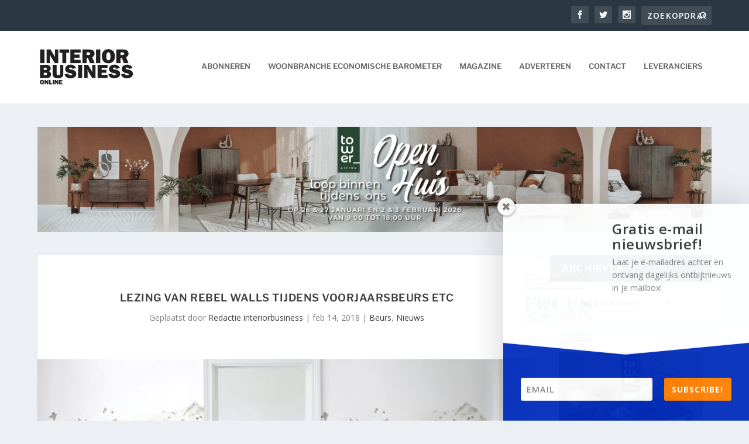

--- FILE ---
content_type: text/html; charset=utf-8
request_url: https://www.google.com/recaptcha/api2/aframe
body_size: 268
content:
<!DOCTYPE HTML><html><head><meta http-equiv="content-type" content="text/html; charset=UTF-8"></head><body><script nonce="4uD5LTDKr8S3m9FNbKYRiw">/** Anti-fraud and anti-abuse applications only. See google.com/recaptcha */ try{var clients={'sodar':'https://pagead2.googlesyndication.com/pagead/sodar?'};window.addEventListener("message",function(a){try{if(a.source===window.parent){var b=JSON.parse(a.data);var c=clients[b['id']];if(c){var d=document.createElement('img');d.src=c+b['params']+'&rc='+(localStorage.getItem("rc::a")?sessionStorage.getItem("rc::b"):"");window.document.body.appendChild(d);sessionStorage.setItem("rc::e",parseInt(sessionStorage.getItem("rc::e")||0)+1);localStorage.setItem("rc::h",'1770083644744');}}}catch(b){}});window.parent.postMessage("_grecaptcha_ready", "*");}catch(b){}</script></body></html>